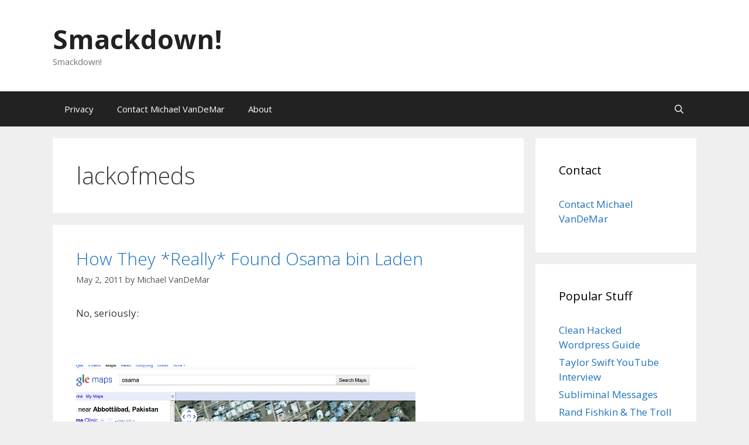

--- FILE ---
content_type: text/html; charset=UTF-8
request_url: https://smackdown.blogsblogsblogs.com/category/lackofmeds/page/2/
body_size: 75900
content:
<!DOCTYPE html>
<html lang="en-US">
<head>
	<meta charset="UTF-8">
	<meta http-equiv="X-UA-Compatible" content="IE=edge" />
	<link rel="profile" href="http://gmpg.org/xfn/11">
	<meta name='robots' content='index, follow, max-image-preview:large, max-snippet:-1, max-video-preview:-1' />
	<style>img:is([sizes="auto" i], [sizes^="auto," i]) { contain-intrinsic-size: 3000px 1500px }</style>
	<meta name="viewport" content="width=device-width, initial-scale=1">
	<!-- This site is optimized with the Yoast SEO plugin v25.0 - https://yoast.com/wordpress/plugins/seo/ -->
	<title>lackofmeds Archives - Page 2 of 10 - Smackdown!</title>
	<link rel="canonical" href="https://smackdown.blogsblogsblogs.com/category/lackofmeds/page/2/" />
	<link rel="prev" href="https://smackdown.blogsblogsblogs.com/category/lackofmeds/" />
	<link rel="next" href="https://smackdown.blogsblogsblogs.com/category/lackofmeds/page/3/" />
	<meta property="og:locale" content="en_US" />
	<meta property="og:type" content="article" />
	<meta property="og:title" content="lackofmeds Archives - Page 2 of 10 - Smackdown!" />
	<meta property="og:url" content="https://smackdown.blogsblogsblogs.com/category/lackofmeds/" />
	<meta property="og:site_name" content="Smackdown!" />
	<meta name="twitter:card" content="summary_large_image" />
	<script type="application/ld+json" class="yoast-schema-graph">{"@context":"https://schema.org","@graph":[{"@type":"CollectionPage","@id":"https://smackdown.blogsblogsblogs.com/category/lackofmeds/","url":"https://smackdown.blogsblogsblogs.com/category/lackofmeds/page/2/","name":"lackofmeds Archives - Page 2 of 10 - Smackdown!","isPartOf":{"@id":"https://smackdown.blogsblogsblogs.com/#website"},"breadcrumb":{"@id":"https://smackdown.blogsblogsblogs.com/category/lackofmeds/page/2/#breadcrumb"},"inLanguage":"en-US"},{"@type":"BreadcrumbList","@id":"https://smackdown.blogsblogsblogs.com/category/lackofmeds/page/2/#breadcrumb","itemListElement":[{"@type":"ListItem","position":1,"name":"Home","item":"https://smackdown.blogsblogsblogs.com/"},{"@type":"ListItem","position":2,"name":"lackofmeds"}]},{"@type":"WebSite","@id":"https://smackdown.blogsblogsblogs.com/#website","url":"https://smackdown.blogsblogsblogs.com/","name":"Smackdown!","description":"Smackdown!","potentialAction":[{"@type":"SearchAction","target":{"@type":"EntryPoint","urlTemplate":"https://smackdown.blogsblogsblogs.com/?s={search_term_string}"},"query-input":{"@type":"PropertyValueSpecification","valueRequired":true,"valueName":"search_term_string"}}],"inLanguage":"en-US"}]}</script>
	<!-- / Yoast SEO plugin. -->


<link href='https://fonts.gstatic.com' crossorigin rel='preconnect' />
<link href='https://fonts.googleapis.com' crossorigin rel='preconnect' />
<link rel="alternate" type="application/rss+xml" title="Smackdown! &raquo; Feed" href="https://smackdown.blogsblogsblogs.com/feed/" />
<link rel="alternate" type="application/rss+xml" title="Smackdown! &raquo; Comments Feed" href="https://smackdown.blogsblogsblogs.com/comments/feed/" />
<link rel="alternate" type="application/rss+xml" title="Smackdown! &raquo; lackofmeds Category Feed" href="https://smackdown.blogsblogsblogs.com/category/lackofmeds/feed/" />
<script>
window._wpemojiSettings = {"baseUrl":"https:\/\/s.w.org\/images\/core\/emoji\/16.0.1\/72x72\/","ext":".png","svgUrl":"https:\/\/s.w.org\/images\/core\/emoji\/16.0.1\/svg\/","svgExt":".svg","source":{"concatemoji":"https:\/\/smackdown.blogsblogsblogs.com\/wp-includes\/js\/wp-emoji-release.min.js?ver=6.8.3"}};
/*! This file is auto-generated */
!function(s,n){var o,i,e;function c(e){try{var t={supportTests:e,timestamp:(new Date).valueOf()};sessionStorage.setItem(o,JSON.stringify(t))}catch(e){}}function p(e,t,n){e.clearRect(0,0,e.canvas.width,e.canvas.height),e.fillText(t,0,0);var t=new Uint32Array(e.getImageData(0,0,e.canvas.width,e.canvas.height).data),a=(e.clearRect(0,0,e.canvas.width,e.canvas.height),e.fillText(n,0,0),new Uint32Array(e.getImageData(0,0,e.canvas.width,e.canvas.height).data));return t.every(function(e,t){return e===a[t]})}function u(e,t){e.clearRect(0,0,e.canvas.width,e.canvas.height),e.fillText(t,0,0);for(var n=e.getImageData(16,16,1,1),a=0;a<n.data.length;a++)if(0!==n.data[a])return!1;return!0}function f(e,t,n,a){switch(t){case"flag":return n(e,"\ud83c\udff3\ufe0f\u200d\u26a7\ufe0f","\ud83c\udff3\ufe0f\u200b\u26a7\ufe0f")?!1:!n(e,"\ud83c\udde8\ud83c\uddf6","\ud83c\udde8\u200b\ud83c\uddf6")&&!n(e,"\ud83c\udff4\udb40\udc67\udb40\udc62\udb40\udc65\udb40\udc6e\udb40\udc67\udb40\udc7f","\ud83c\udff4\u200b\udb40\udc67\u200b\udb40\udc62\u200b\udb40\udc65\u200b\udb40\udc6e\u200b\udb40\udc67\u200b\udb40\udc7f");case"emoji":return!a(e,"\ud83e\udedf")}return!1}function g(e,t,n,a){var r="undefined"!=typeof WorkerGlobalScope&&self instanceof WorkerGlobalScope?new OffscreenCanvas(300,150):s.createElement("canvas"),o=r.getContext("2d",{willReadFrequently:!0}),i=(o.textBaseline="top",o.font="600 32px Arial",{});return e.forEach(function(e){i[e]=t(o,e,n,a)}),i}function t(e){var t=s.createElement("script");t.src=e,t.defer=!0,s.head.appendChild(t)}"undefined"!=typeof Promise&&(o="wpEmojiSettingsSupports",i=["flag","emoji"],n.supports={everything:!0,everythingExceptFlag:!0},e=new Promise(function(e){s.addEventListener("DOMContentLoaded",e,{once:!0})}),new Promise(function(t){var n=function(){try{var e=JSON.parse(sessionStorage.getItem(o));if("object"==typeof e&&"number"==typeof e.timestamp&&(new Date).valueOf()<e.timestamp+604800&&"object"==typeof e.supportTests)return e.supportTests}catch(e){}return null}();if(!n){if("undefined"!=typeof Worker&&"undefined"!=typeof OffscreenCanvas&&"undefined"!=typeof URL&&URL.createObjectURL&&"undefined"!=typeof Blob)try{var e="postMessage("+g.toString()+"("+[JSON.stringify(i),f.toString(),p.toString(),u.toString()].join(",")+"));",a=new Blob([e],{type:"text/javascript"}),r=new Worker(URL.createObjectURL(a),{name:"wpTestEmojiSupports"});return void(r.onmessage=function(e){c(n=e.data),r.terminate(),t(n)})}catch(e){}c(n=g(i,f,p,u))}t(n)}).then(function(e){for(var t in e)n.supports[t]=e[t],n.supports.everything=n.supports.everything&&n.supports[t],"flag"!==t&&(n.supports.everythingExceptFlag=n.supports.everythingExceptFlag&&n.supports[t]);n.supports.everythingExceptFlag=n.supports.everythingExceptFlag&&!n.supports.flag,n.DOMReady=!1,n.readyCallback=function(){n.DOMReady=!0}}).then(function(){return e}).then(function(){var e;n.supports.everything||(n.readyCallback(),(e=n.source||{}).concatemoji?t(e.concatemoji):e.wpemoji&&e.twemoji&&(t(e.twemoji),t(e.wpemoji)))}))}((window,document),window._wpemojiSettings);
</script>
<link rel='stylesheet' id='generate-fonts-css' href='//fonts.googleapis.com/css?family=Open+Sans:300,300italic,regular,italic,600,600italic,700,700italic,800,800italic' media='all' />
<style id='wp-emoji-styles-inline-css'>

	img.wp-smiley, img.emoji {
		display: inline !important;
		border: none !important;
		box-shadow: none !important;
		height: 1em !important;
		width: 1em !important;
		margin: 0 0.07em !important;
		vertical-align: -0.1em !important;
		background: none !important;
		padding: 0 !important;
	}
</style>
<link rel='stylesheet' id='wp-block-library-css' href='https://smackdown.blogsblogsblogs.com/wp-includes/css/dist/block-library/style.min.css?ver=6.8.3' media='all' />
<style id='classic-theme-styles-inline-css'>
/*! This file is auto-generated */
.wp-block-button__link{color:#fff;background-color:#32373c;border-radius:9999px;box-shadow:none;text-decoration:none;padding:calc(.667em + 2px) calc(1.333em + 2px);font-size:1.125em}.wp-block-file__button{background:#32373c;color:#fff;text-decoration:none}
</style>
<style id='global-styles-inline-css'>
:root{--wp--preset--aspect-ratio--square: 1;--wp--preset--aspect-ratio--4-3: 4/3;--wp--preset--aspect-ratio--3-4: 3/4;--wp--preset--aspect-ratio--3-2: 3/2;--wp--preset--aspect-ratio--2-3: 2/3;--wp--preset--aspect-ratio--16-9: 16/9;--wp--preset--aspect-ratio--9-16: 9/16;--wp--preset--color--black: #000000;--wp--preset--color--cyan-bluish-gray: #abb8c3;--wp--preset--color--white: #ffffff;--wp--preset--color--pale-pink: #f78da7;--wp--preset--color--vivid-red: #cf2e2e;--wp--preset--color--luminous-vivid-orange: #ff6900;--wp--preset--color--luminous-vivid-amber: #fcb900;--wp--preset--color--light-green-cyan: #7bdcb5;--wp--preset--color--vivid-green-cyan: #00d084;--wp--preset--color--pale-cyan-blue: #8ed1fc;--wp--preset--color--vivid-cyan-blue: #0693e3;--wp--preset--color--vivid-purple: #9b51e0;--wp--preset--color--contrast: var(--contrast);--wp--preset--color--contrast-2: var(--contrast-2);--wp--preset--color--contrast-3: var(--contrast-3);--wp--preset--color--base: var(--base);--wp--preset--color--base-2: var(--base-2);--wp--preset--color--base-3: var(--base-3);--wp--preset--color--accent: var(--accent);--wp--preset--gradient--vivid-cyan-blue-to-vivid-purple: linear-gradient(135deg,rgba(6,147,227,1) 0%,rgb(155,81,224) 100%);--wp--preset--gradient--light-green-cyan-to-vivid-green-cyan: linear-gradient(135deg,rgb(122,220,180) 0%,rgb(0,208,130) 100%);--wp--preset--gradient--luminous-vivid-amber-to-luminous-vivid-orange: linear-gradient(135deg,rgba(252,185,0,1) 0%,rgba(255,105,0,1) 100%);--wp--preset--gradient--luminous-vivid-orange-to-vivid-red: linear-gradient(135deg,rgba(255,105,0,1) 0%,rgb(207,46,46) 100%);--wp--preset--gradient--very-light-gray-to-cyan-bluish-gray: linear-gradient(135deg,rgb(238,238,238) 0%,rgb(169,184,195) 100%);--wp--preset--gradient--cool-to-warm-spectrum: linear-gradient(135deg,rgb(74,234,220) 0%,rgb(151,120,209) 20%,rgb(207,42,186) 40%,rgb(238,44,130) 60%,rgb(251,105,98) 80%,rgb(254,248,76) 100%);--wp--preset--gradient--blush-light-purple: linear-gradient(135deg,rgb(255,206,236) 0%,rgb(152,150,240) 100%);--wp--preset--gradient--blush-bordeaux: linear-gradient(135deg,rgb(254,205,165) 0%,rgb(254,45,45) 50%,rgb(107,0,62) 100%);--wp--preset--gradient--luminous-dusk: linear-gradient(135deg,rgb(255,203,112) 0%,rgb(199,81,192) 50%,rgb(65,88,208) 100%);--wp--preset--gradient--pale-ocean: linear-gradient(135deg,rgb(255,245,203) 0%,rgb(182,227,212) 50%,rgb(51,167,181) 100%);--wp--preset--gradient--electric-grass: linear-gradient(135deg,rgb(202,248,128) 0%,rgb(113,206,126) 100%);--wp--preset--gradient--midnight: linear-gradient(135deg,rgb(2,3,129) 0%,rgb(40,116,252) 100%);--wp--preset--font-size--small: 13px;--wp--preset--font-size--medium: 20px;--wp--preset--font-size--large: 36px;--wp--preset--font-size--x-large: 42px;--wp--preset--spacing--20: 0.44rem;--wp--preset--spacing--30: 0.67rem;--wp--preset--spacing--40: 1rem;--wp--preset--spacing--50: 1.5rem;--wp--preset--spacing--60: 2.25rem;--wp--preset--spacing--70: 3.38rem;--wp--preset--spacing--80: 5.06rem;--wp--preset--shadow--natural: 6px 6px 9px rgba(0, 0, 0, 0.2);--wp--preset--shadow--deep: 12px 12px 50px rgba(0, 0, 0, 0.4);--wp--preset--shadow--sharp: 6px 6px 0px rgba(0, 0, 0, 0.2);--wp--preset--shadow--outlined: 6px 6px 0px -3px rgba(255, 255, 255, 1), 6px 6px rgba(0, 0, 0, 1);--wp--preset--shadow--crisp: 6px 6px 0px rgba(0, 0, 0, 1);}:where(.is-layout-flex){gap: 0.5em;}:where(.is-layout-grid){gap: 0.5em;}body .is-layout-flex{display: flex;}.is-layout-flex{flex-wrap: wrap;align-items: center;}.is-layout-flex > :is(*, div){margin: 0;}body .is-layout-grid{display: grid;}.is-layout-grid > :is(*, div){margin: 0;}:where(.wp-block-columns.is-layout-flex){gap: 2em;}:where(.wp-block-columns.is-layout-grid){gap: 2em;}:where(.wp-block-post-template.is-layout-flex){gap: 1.25em;}:where(.wp-block-post-template.is-layout-grid){gap: 1.25em;}.has-black-color{color: var(--wp--preset--color--black) !important;}.has-cyan-bluish-gray-color{color: var(--wp--preset--color--cyan-bluish-gray) !important;}.has-white-color{color: var(--wp--preset--color--white) !important;}.has-pale-pink-color{color: var(--wp--preset--color--pale-pink) !important;}.has-vivid-red-color{color: var(--wp--preset--color--vivid-red) !important;}.has-luminous-vivid-orange-color{color: var(--wp--preset--color--luminous-vivid-orange) !important;}.has-luminous-vivid-amber-color{color: var(--wp--preset--color--luminous-vivid-amber) !important;}.has-light-green-cyan-color{color: var(--wp--preset--color--light-green-cyan) !important;}.has-vivid-green-cyan-color{color: var(--wp--preset--color--vivid-green-cyan) !important;}.has-pale-cyan-blue-color{color: var(--wp--preset--color--pale-cyan-blue) !important;}.has-vivid-cyan-blue-color{color: var(--wp--preset--color--vivid-cyan-blue) !important;}.has-vivid-purple-color{color: var(--wp--preset--color--vivid-purple) !important;}.has-black-background-color{background-color: var(--wp--preset--color--black) !important;}.has-cyan-bluish-gray-background-color{background-color: var(--wp--preset--color--cyan-bluish-gray) !important;}.has-white-background-color{background-color: var(--wp--preset--color--white) !important;}.has-pale-pink-background-color{background-color: var(--wp--preset--color--pale-pink) !important;}.has-vivid-red-background-color{background-color: var(--wp--preset--color--vivid-red) !important;}.has-luminous-vivid-orange-background-color{background-color: var(--wp--preset--color--luminous-vivid-orange) !important;}.has-luminous-vivid-amber-background-color{background-color: var(--wp--preset--color--luminous-vivid-amber) !important;}.has-light-green-cyan-background-color{background-color: var(--wp--preset--color--light-green-cyan) !important;}.has-vivid-green-cyan-background-color{background-color: var(--wp--preset--color--vivid-green-cyan) !important;}.has-pale-cyan-blue-background-color{background-color: var(--wp--preset--color--pale-cyan-blue) !important;}.has-vivid-cyan-blue-background-color{background-color: var(--wp--preset--color--vivid-cyan-blue) !important;}.has-vivid-purple-background-color{background-color: var(--wp--preset--color--vivid-purple) !important;}.has-black-border-color{border-color: var(--wp--preset--color--black) !important;}.has-cyan-bluish-gray-border-color{border-color: var(--wp--preset--color--cyan-bluish-gray) !important;}.has-white-border-color{border-color: var(--wp--preset--color--white) !important;}.has-pale-pink-border-color{border-color: var(--wp--preset--color--pale-pink) !important;}.has-vivid-red-border-color{border-color: var(--wp--preset--color--vivid-red) !important;}.has-luminous-vivid-orange-border-color{border-color: var(--wp--preset--color--luminous-vivid-orange) !important;}.has-luminous-vivid-amber-border-color{border-color: var(--wp--preset--color--luminous-vivid-amber) !important;}.has-light-green-cyan-border-color{border-color: var(--wp--preset--color--light-green-cyan) !important;}.has-vivid-green-cyan-border-color{border-color: var(--wp--preset--color--vivid-green-cyan) !important;}.has-pale-cyan-blue-border-color{border-color: var(--wp--preset--color--pale-cyan-blue) !important;}.has-vivid-cyan-blue-border-color{border-color: var(--wp--preset--color--vivid-cyan-blue) !important;}.has-vivid-purple-border-color{border-color: var(--wp--preset--color--vivid-purple) !important;}.has-vivid-cyan-blue-to-vivid-purple-gradient-background{background: var(--wp--preset--gradient--vivid-cyan-blue-to-vivid-purple) !important;}.has-light-green-cyan-to-vivid-green-cyan-gradient-background{background: var(--wp--preset--gradient--light-green-cyan-to-vivid-green-cyan) !important;}.has-luminous-vivid-amber-to-luminous-vivid-orange-gradient-background{background: var(--wp--preset--gradient--luminous-vivid-amber-to-luminous-vivid-orange) !important;}.has-luminous-vivid-orange-to-vivid-red-gradient-background{background: var(--wp--preset--gradient--luminous-vivid-orange-to-vivid-red) !important;}.has-very-light-gray-to-cyan-bluish-gray-gradient-background{background: var(--wp--preset--gradient--very-light-gray-to-cyan-bluish-gray) !important;}.has-cool-to-warm-spectrum-gradient-background{background: var(--wp--preset--gradient--cool-to-warm-spectrum) !important;}.has-blush-light-purple-gradient-background{background: var(--wp--preset--gradient--blush-light-purple) !important;}.has-blush-bordeaux-gradient-background{background: var(--wp--preset--gradient--blush-bordeaux) !important;}.has-luminous-dusk-gradient-background{background: var(--wp--preset--gradient--luminous-dusk) !important;}.has-pale-ocean-gradient-background{background: var(--wp--preset--gradient--pale-ocean) !important;}.has-electric-grass-gradient-background{background: var(--wp--preset--gradient--electric-grass) !important;}.has-midnight-gradient-background{background: var(--wp--preset--gradient--midnight) !important;}.has-small-font-size{font-size: var(--wp--preset--font-size--small) !important;}.has-medium-font-size{font-size: var(--wp--preset--font-size--medium) !important;}.has-large-font-size{font-size: var(--wp--preset--font-size--large) !important;}.has-x-large-font-size{font-size: var(--wp--preset--font-size--x-large) !important;}
:where(.wp-block-post-template.is-layout-flex){gap: 1.25em;}:where(.wp-block-post-template.is-layout-grid){gap: 1.25em;}
:where(.wp-block-columns.is-layout-flex){gap: 2em;}:where(.wp-block-columns.is-layout-grid){gap: 2em;}
:root :where(.wp-block-pullquote){font-size: 1.5em;line-height: 1.6;}
</style>
<link rel='stylesheet' id='contact-form-7-css' href='https://smackdown.blogsblogsblogs.com/wp-content/plugins/contact-form-7/includes/css/styles.css?ver=6.0.6' media='all' />
<link rel='stylesheet' id='wp-syntax-css-css' href='https://smackdown.blogsblogsblogs.com/wp-content/plugins/wp-syntax/css/wp-syntax.css?ver=1.2' media='all' />
<link rel='stylesheet' id='generate-style-grid-css' href='https://smackdown.blogsblogsblogs.com/wp-content/themes/generatepress/assets/css/unsemantic-grid.min.css?ver=3.5.1' media='all' />
<link rel='stylesheet' id='generate-style-css' href='https://smackdown.blogsblogsblogs.com/wp-content/themes/generatepress/assets/css/style.min.css?ver=3.5.1' media='all' />
<style id='generate-style-inline-css'>
body{background-color:#efefef;color:#3a3a3a;}a{color:#1e73be;}a:hover, a:focus, a:active{color:#000000;}body .grid-container{max-width:1100px;}.wp-block-group__inner-container{max-width:1100px;margin-left:auto;margin-right:auto;}.navigation-search{position:absolute;left:-99999px;pointer-events:none;visibility:hidden;z-index:20;width:100%;top:0;transition:opacity 100ms ease-in-out;opacity:0;}.navigation-search.nav-search-active{left:0;right:0;pointer-events:auto;visibility:visible;opacity:1;}.navigation-search input[type="search"]{outline:0;border:0;vertical-align:bottom;line-height:1;opacity:0.9;width:100%;z-index:20;border-radius:0;-webkit-appearance:none;height:60px;}.navigation-search input::-ms-clear{display:none;width:0;height:0;}.navigation-search input::-ms-reveal{display:none;width:0;height:0;}.navigation-search input::-webkit-search-decoration, .navigation-search input::-webkit-search-cancel-button, .navigation-search input::-webkit-search-results-button, .navigation-search input::-webkit-search-results-decoration{display:none;}.main-navigation li.search-item{z-index:21;}li.search-item.active{transition:opacity 100ms ease-in-out;}.nav-left-sidebar .main-navigation li.search-item.active,.nav-right-sidebar .main-navigation li.search-item.active{width:auto;display:inline-block;float:right;}.gen-sidebar-nav .navigation-search{top:auto;bottom:0;}:root{--contrast:#222222;--contrast-2:#575760;--contrast-3:#b2b2be;--base:#f0f0f0;--base-2:#f7f8f9;--base-3:#ffffff;--accent:#1e73be;}:root .has-contrast-color{color:var(--contrast);}:root .has-contrast-background-color{background-color:var(--contrast);}:root .has-contrast-2-color{color:var(--contrast-2);}:root .has-contrast-2-background-color{background-color:var(--contrast-2);}:root .has-contrast-3-color{color:var(--contrast-3);}:root .has-contrast-3-background-color{background-color:var(--contrast-3);}:root .has-base-color{color:var(--base);}:root .has-base-background-color{background-color:var(--base);}:root .has-base-2-color{color:var(--base-2);}:root .has-base-2-background-color{background-color:var(--base-2);}:root .has-base-3-color{color:var(--base-3);}:root .has-base-3-background-color{background-color:var(--base-3);}:root .has-accent-color{color:var(--accent);}:root .has-accent-background-color{background-color:var(--accent);}body, button, input, select, textarea{font-family:"Open Sans", sans-serif;}body{line-height:1.5;}.entry-content > [class*="wp-block-"]:not(:last-child):not(.wp-block-heading){margin-bottom:1.5em;}.main-title{font-size:45px;}.main-navigation .main-nav ul ul li a{font-size:14px;}.sidebar .widget, .footer-widgets .widget{font-size:17px;}h1{font-weight:300;font-size:40px;}h2{font-weight:300;font-size:30px;}h3{font-size:20px;}h4{font-size:inherit;}h5{font-size:inherit;}@media (max-width:768px){.main-title{font-size:30px;}h1{font-size:30px;}h2{font-size:25px;}}.top-bar{background-color:#636363;color:#ffffff;}.top-bar a{color:#ffffff;}.top-bar a:hover{color:#303030;}.site-header{background-color:#ffffff;color:#3a3a3a;}.site-header a{color:#3a3a3a;}.main-title a,.main-title a:hover{color:#222222;}.site-description{color:#757575;}.main-navigation,.main-navigation ul ul{background-color:#222222;}.main-navigation .main-nav ul li a, .main-navigation .menu-toggle, .main-navigation .menu-bar-items{color:#ffffff;}.main-navigation .main-nav ul li:not([class*="current-menu-"]):hover > a, .main-navigation .main-nav ul li:not([class*="current-menu-"]):focus > a, .main-navigation .main-nav ul li.sfHover:not([class*="current-menu-"]) > a, .main-navigation .menu-bar-item:hover > a, .main-navigation .menu-bar-item.sfHover > a{color:#ffffff;background-color:#3f3f3f;}button.menu-toggle:hover,button.menu-toggle:focus,.main-navigation .mobile-bar-items a,.main-navigation .mobile-bar-items a:hover,.main-navigation .mobile-bar-items a:focus{color:#ffffff;}.main-navigation .main-nav ul li[class*="current-menu-"] > a{color:#ffffff;background-color:#3f3f3f;}.navigation-search input[type="search"],.navigation-search input[type="search"]:active, .navigation-search input[type="search"]:focus, .main-navigation .main-nav ul li.search-item.active > a, .main-navigation .menu-bar-items .search-item.active > a{color:#ffffff;background-color:#3f3f3f;}.main-navigation ul ul{background-color:#3f3f3f;}.main-navigation .main-nav ul ul li a{color:#ffffff;}.main-navigation .main-nav ul ul li:not([class*="current-menu-"]):hover > a,.main-navigation .main-nav ul ul li:not([class*="current-menu-"]):focus > a, .main-navigation .main-nav ul ul li.sfHover:not([class*="current-menu-"]) > a{color:#ffffff;background-color:#4f4f4f;}.main-navigation .main-nav ul ul li[class*="current-menu-"] > a{color:#ffffff;background-color:#4f4f4f;}.separate-containers .inside-article, .separate-containers .comments-area, .separate-containers .page-header, .one-container .container, .separate-containers .paging-navigation, .inside-page-header{background-color:#ffffff;}.entry-meta{color:#595959;}.entry-meta a{color:#595959;}.entry-meta a:hover{color:#1e73be;}.sidebar .widget{background-color:#ffffff;}.sidebar .widget .widget-title{color:#000000;}.footer-widgets{background-color:#ffffff;}.footer-widgets .widget-title{color:#000000;}.site-info{color:#ffffff;background-color:#222222;}.site-info a{color:#ffffff;}.site-info a:hover{color:#606060;}.footer-bar .widget_nav_menu .current-menu-item a{color:#606060;}input[type="text"],input[type="email"],input[type="url"],input[type="password"],input[type="search"],input[type="tel"],input[type="number"],textarea,select{color:#666666;background-color:#fafafa;border-color:#cccccc;}input[type="text"]:focus,input[type="email"]:focus,input[type="url"]:focus,input[type="password"]:focus,input[type="search"]:focus,input[type="tel"]:focus,input[type="number"]:focus,textarea:focus,select:focus{color:#666666;background-color:#ffffff;border-color:#bfbfbf;}button,html input[type="button"],input[type="reset"],input[type="submit"],a.button,a.wp-block-button__link:not(.has-background){color:#ffffff;background-color:#666666;}button:hover,html input[type="button"]:hover,input[type="reset"]:hover,input[type="submit"]:hover,a.button:hover,button:focus,html input[type="button"]:focus,input[type="reset"]:focus,input[type="submit"]:focus,a.button:focus,a.wp-block-button__link:not(.has-background):active,a.wp-block-button__link:not(.has-background):focus,a.wp-block-button__link:not(.has-background):hover{color:#ffffff;background-color:#3f3f3f;}a.generate-back-to-top{background-color:rgba( 0,0,0,0.4 );color:#ffffff;}a.generate-back-to-top:hover,a.generate-back-to-top:focus{background-color:rgba( 0,0,0,0.6 );color:#ffffff;}:root{--gp-search-modal-bg-color:var(--base-3);--gp-search-modal-text-color:var(--contrast);--gp-search-modal-overlay-bg-color:rgba(0,0,0,0.2);}@media (max-width:768px){.main-navigation .menu-bar-item:hover > a, .main-navigation .menu-bar-item.sfHover > a{background:none;color:#ffffff;}}.inside-top-bar{padding:10px;}.inside-header{padding:40px;}.site-main .wp-block-group__inner-container{padding:40px;}.entry-content .alignwide, body:not(.no-sidebar) .entry-content .alignfull{margin-left:-40px;width:calc(100% + 80px);max-width:calc(100% + 80px);}.rtl .menu-item-has-children .dropdown-menu-toggle{padding-left:20px;}.rtl .main-navigation .main-nav ul li.menu-item-has-children > a{padding-right:20px;}.site-info{padding:20px;}@media (max-width:768px){.separate-containers .inside-article, .separate-containers .comments-area, .separate-containers .page-header, .separate-containers .paging-navigation, .one-container .site-content, .inside-page-header{padding:30px;}.site-main .wp-block-group__inner-container{padding:30px;}.site-info{padding-right:10px;padding-left:10px;}.entry-content .alignwide, body:not(.no-sidebar) .entry-content .alignfull{margin-left:-30px;width:calc(100% + 60px);max-width:calc(100% + 60px);}}.one-container .sidebar .widget{padding:0px;}@media (max-width:768px){.main-navigation .menu-toggle,.main-navigation .mobile-bar-items,.sidebar-nav-mobile:not(#sticky-placeholder){display:block;}.main-navigation ul,.gen-sidebar-nav{display:none;}[class*="nav-float-"] .site-header .inside-header > *{float:none;clear:both;}}
</style>
<link rel='stylesheet' id='generate-mobile-style-css' href='https://smackdown.blogsblogsblogs.com/wp-content/themes/generatepress/assets/css/mobile.min.css?ver=3.5.1' media='all' />
<link rel='stylesheet' id='generate-font-icons-css' href='https://smackdown.blogsblogsblogs.com/wp-content/themes/generatepress/assets/css/components/font-icons.min.css?ver=3.5.1' media='all' />
<link rel='stylesheet' id='font-awesome-css' href='https://smackdown.blogsblogsblogs.com/wp-content/themes/generatepress/assets/css/components/font-awesome.min.css?ver=4.7' media='all' />
<link rel='stylesheet' id='generate-child-css' href='https://smackdown.blogsblogsblogs.com/wp-content/themes/generatepress-child/style.css?ver=1484681380' media='all' />
<style id='akismet-widget-style-inline-css'>

			.a-stats {
				--akismet-color-mid-green: #357b49;
				--akismet-color-white: #fff;
				--akismet-color-light-grey: #f6f7f7;

				max-width: 350px;
				width: auto;
			}

			.a-stats * {
				all: unset;
				box-sizing: border-box;
			}

			.a-stats strong {
				font-weight: 600;
			}

			.a-stats a.a-stats__link,
			.a-stats a.a-stats__link:visited,
			.a-stats a.a-stats__link:active {
				background: var(--akismet-color-mid-green);
				border: none;
				box-shadow: none;
				border-radius: 8px;
				color: var(--akismet-color-white);
				cursor: pointer;
				display: block;
				font-family: -apple-system, BlinkMacSystemFont, 'Segoe UI', 'Roboto', 'Oxygen-Sans', 'Ubuntu', 'Cantarell', 'Helvetica Neue', sans-serif;
				font-weight: 500;
				padding: 12px;
				text-align: center;
				text-decoration: none;
				transition: all 0.2s ease;
			}

			/* Extra specificity to deal with TwentyTwentyOne focus style */
			.widget .a-stats a.a-stats__link:focus {
				background: var(--akismet-color-mid-green);
				color: var(--akismet-color-white);
				text-decoration: none;
			}

			.a-stats a.a-stats__link:hover {
				filter: brightness(110%);
				box-shadow: 0 4px 12px rgba(0, 0, 0, 0.06), 0 0 2px rgba(0, 0, 0, 0.16);
			}

			.a-stats .count {
				color: var(--akismet-color-white);
				display: block;
				font-size: 1.5em;
				line-height: 1.4;
				padding: 0 13px;
				white-space: nowrap;
			}
		
</style>
<script src="https://smackdown.blogsblogsblogs.com/wp-includes/js/jquery/jquery.min.js?ver=3.7.1" id="jquery-core-js"></script>
<script src="https://smackdown.blogsblogsblogs.com/wp-includes/js/jquery/jquery-migrate.min.js?ver=3.4.1" id="jquery-migrate-js"></script>
<link rel="https://api.w.org/" href="https://smackdown.blogsblogsblogs.com/wp-json/" /><link rel="alternate" title="JSON" type="application/json" href="https://smackdown.blogsblogsblogs.com/wp-json/wp/v2/categories/4" /><link rel="EditURI" type="application/rsd+xml" title="RSD" href="https://smackdown.blogsblogsblogs.com/xmlrpc.php?rsd" />
<meta name="generator" content="WordPress 6.8.3" />
<!-- Global site tag (gtag.js) - Google Analytics -->
<script async src="https://www.googletagmanager.com/gtag/js?id=UA-3248853-26"></script>
<script>
  window.dataLayer = window.dataLayer || [];
  function gtag(){dataLayer.push(arguments);}
  gtag('js', new Date());

  gtag('config', 'UA-3248853-26');
</script>
</head>

<body itemtype='https://schema.org/Blog' itemscope='itemscope' class="archive paged category category-lackofmeds category-4 wp-embed-responsive paged-2 category-paged-2 wp-theme-generatepress wp-child-theme-generatepress-child right-sidebar nav-below-header separate-containers fluid-header active-footer-widgets-0 nav-search-enabled nav-aligned-left header-aligned-left dropdown-hover">
	<a class="screen-reader-text skip-link" href="#content" title="Skip to content">Skip to content</a>		<header class="site-header" id="masthead" aria-label="Site"  itemtype="https://schema.org/WPHeader" itemscope>
			<div class="inside-header grid-container grid-parent">
				<div class="site-branding">
						<p class="main-title" itemprop="headline">
					<a href="https://smackdown.blogsblogsblogs.com/" rel="home">Smackdown!</a>
				</p>
						<p class="site-description" itemprop="description">Smackdown!</p>
					</div>			</div>
		</header>
				<nav class="main-navigation sub-menu-right" id="site-navigation" aria-label="Primary"  itemtype="https://schema.org/SiteNavigationElement" itemscope>
			<div class="inside-navigation grid-container grid-parent">
				<form method="get" class="search-form navigation-search" action="https://smackdown.blogsblogsblogs.com/">
					<input type="search" class="search-field" value="" name="s" title="Search" />
				</form>		<div class="mobile-bar-items">
						<span class="search-item">
				<a aria-label="Open Search Bar" href="#">
									</a>
			</span>
		</div>
						<button class="menu-toggle" aria-controls="primary-menu" aria-expanded="false">
					<span class="mobile-menu">Menu</span>				</button>
				<div id="primary-menu" class="main-nav"><ul id="menu-test-menu" class=" menu sf-menu"><li id="menu-item-1273" class="menu-item menu-item-type-post_type menu-item-object-page menu-item-1273"><a href="https://smackdown.blogsblogsblogs.com/privacy/">Privacy</a></li>
<li id="menu-item-1274" class="menu-item menu-item-type-post_type menu-item-object-page menu-item-1274"><a href="https://smackdown.blogsblogsblogs.com/contact-michael-vandemar/">Contact Michael VanDeMar</a></li>
<li id="menu-item-1275" class="menu-item menu-item-type-post_type menu-item-object-page menu-item-1275"><a href="https://smackdown.blogsblogsblogs.com/about/">About</a></li>
<li class="search-item menu-item-align-right"><a aria-label="Open Search Bar" href="#"></a></li></ul></div>			</div>
		</nav>
		
	<div id="page" class="hfeed site grid-container container grid-parent">
		<div id="content" class="site-content">
			
	<div class="content-area grid-parent mobile-grid-100 grid-75 tablet-grid-75" id="primary">
		<main class="site-main" id="main">
					<header class="page-header" aria-label="Page">
			
			<h1 class="page-title">
				lackofmeds			</h1>

					</header>
		<article id="post-967" class="post-967 post type-post status-publish format-standard hentry category-bad-research category-google category-lackofmeds category-nerdiness" itemtype="https://schema.org/CreativeWork" itemscope>
	<div class="inside-article">
					<header class="entry-header">
				<h2 class="entry-title" itemprop="headline"><a href="https://smackdown.blogsblogsblogs.com/2011/05/02/how-they-really-found-osama-bin-laden/" rel="bookmark">How They *Really* Found Osama bin Laden</a></h2>		<div class="entry-meta">
			<span class="posted-on"><time class="entry-date published" datetime="2011-05-02T10:40:10-04:00" itemprop="datePublished">May 2, 2011</time></span> <span class="byline">by <span class="author vcard" itemprop="author" itemtype="https://schema.org/Person" itemscope><a class="url fn n" href="https://smackdown.blogsblogsblogs.com/author/mvandemar/" title="View all posts by Michael VanDeMar" rel="author" itemprop="url"><span class="author-name" itemprop="name">Michael VanDeMar</span></a></span></span> 		</div>
					</header>
			
			<div class="entry-content" itemprop="text">
				<p>No, seriously:</p>
<p>&nbsp;</p>
<p><a href="/images/google-maps-osama.png" target="_blank"><img decoding="async" src="/images/google-maps-osama-sm.png" onmouseup="hl2l(event);" alt="Hey guys, cmere... look what I found on Google!" border="0"></a><br />
(<em>click to view full sized</em>)</p>
<p>&nbsp;</p>
<p>You can click here to view <a href="http://maps.google.com/maps?f=q&#038;source=s_q&#038;hl=en&#038;geocode=&#038;q=osama&#038;aq=&#038;sll=34.146618,73.249111&#038;sspn=0.081973,0.118275&#038;g=Abbottabad,+pakistan&#038;ie=UTF8&#038;t=h&#038;ll=34.187661,73.242615&#038;spn=0.007996,0.00795&#038;z=17&#038;iwloc=C" target="_blank">the actual search</a>.</p>
			</div>

					<footer class="entry-meta" aria-label="Entry meta">
			<span class="cat-links"><span class="screen-reader-text">Categories </span><a href="https://smackdown.blogsblogsblogs.com/category/bad-research/" rel="category tag">bad research</a>, <a href="https://smackdown.blogsblogsblogs.com/category/google/" rel="category tag">Google</a>, <a href="https://smackdown.blogsblogsblogs.com/category/lackofmeds/" rel="category tag">lackofmeds</a>, <a href="https://smackdown.blogsblogsblogs.com/category/nerdiness/" rel="category tag">nerdiness</a></span> <span class="comments-link"><a href="https://smackdown.blogsblogsblogs.com/2011/05/02/how-they-really-found-osama-bin-laden/#comments">2 Comments</a></span> 		</footer>
			</div>
</article>
<article id="post-955" class="post-955 post type-post status-publish format-standard hentry category-freedom-of-speech category-japan category-lackofmeds category-priorities" itemtype="https://schema.org/CreativeWork" itemscope>
	<div class="inside-article">
					<header class="entry-header">
				<h2 class="entry-title" itemprop="headline"><a href="https://smackdown.blogsblogsblogs.com/2011/03/20/dod-family-pets-being-evacuated-from-japan-civilian-teachers-told-they-must-stay/" rel="bookmark">DoD Family Pets Being Evacuated From Japan, Civilian Teachers Told They Must Stay</a></h2>		<div class="entry-meta">
			<span class="posted-on"><time class="entry-date published" datetime="2011-03-20T12:01:19-04:00" itemprop="datePublished">March 20, 2011</time></span> <span class="byline">by <span class="author vcard" itemprop="author" itemtype="https://schema.org/Person" itemscope><a class="url fn n" href="https://smackdown.blogsblogsblogs.com/author/mvandemar/" title="View all posts by Michael VanDeMar" rel="author" itemprop="url"><span class="author-name" itemprop="name">Michael VanDeMar</span></a></span></span> 		</div>
					</header>
			
			<div class="entry-content" itemprop="text">
				<p>I have a friend who is a teacher. A few years back he got the opportunity of a lifetime, one of his dreams come true: he got invited by the DoDDS (the <a href="http://en.wikipedia.org/wiki/DoDDS" target="_blank">Department of Defense Dependents Schools</a>) to come work for them, teaching dependents of military personnel on military bases around the world. He was ecstatic when he got chosen for the job. He spent, I believe, the first two years in Germany, and then last year they moved him to Japan. </p>
<p>When the tsunami hit I was a little freaked out until I heard from him that he was ok. Then the issues started to happen with the nuclear reactors and I and a few other people started to worry again. On Thursday, March 17th I saw this on Facebook: </p>
<p class="read-more-container"><a title="DoD Family Pets Being Evacuated From Japan, Civilian Teachers Told They Must Stay" class="read-more content-read-more" href="https://smackdown.blogsblogsblogs.com/2011/03/20/dod-family-pets-being-evacuated-from-japan-civilian-teachers-told-they-must-stay/#more-955" aria-label="Read more about DoD Family Pets Being Evacuated From Japan, Civilian Teachers Told They Must Stay">Read more</a></p>
			</div>

					<footer class="entry-meta" aria-label="Entry meta">
			<span class="cat-links"><span class="screen-reader-text">Categories </span><a href="https://smackdown.blogsblogsblogs.com/category/freedom-of-speech/" rel="category tag">freedom-of-speech</a>, <a href="https://smackdown.blogsblogsblogs.com/category/japan/" rel="category tag">Japan</a>, <a href="https://smackdown.blogsblogsblogs.com/category/lackofmeds/" rel="category tag">lackofmeds</a>, <a href="https://smackdown.blogsblogsblogs.com/category/priorities/" rel="category tag">priorities</a></span> <span class="comments-link"><a href="https://smackdown.blogsblogsblogs.com/2011/03/20/dod-family-pets-being-evacuated-from-japan-civilian-teachers-told-they-must-stay/#comments">3 Comments</a></span> 		</footer>
			</div>
</article>
<article id="post-948" class="post-948 post type-post status-publish format-standard hentry category-blogthropology category-lackofmeds category-web-design category-wordpress" itemtype="https://schema.org/CreativeWork" itemscope>
	<div class="inside-article">
					<header class="entry-header">
				<h2 class="entry-title" itemprop="headline"><a href="https://smackdown.blogsblogsblogs.com/2011/02/21/email-to-the-fsf-about-wordpresss-gpl-license-violations/" rel="bookmark">Email To The FSF About WordPress&#8217;s GPL License Violations</a></h2>		<div class="entry-meta">
			<span class="posted-on"><time class="updated" datetime="2013-01-22T23:41:14-05:00" itemprop="dateModified">January 22, 2013</time><time class="entry-date published" datetime="2011-02-21T15:29:19-05:00" itemprop="datePublished">February 21, 2011</time></span> <span class="byline">by <span class="author vcard" itemprop="author" itemtype="https://schema.org/Person" itemscope><a class="url fn n" href="https://smackdown.blogsblogsblogs.com/author/mvandemar/" title="View all posts by Michael VanDeMar" rel="author" itemprop="url"><span class="author-name" itemprop="name">Michael VanDeMar</span></a></span></span> 		</div>
					</header>
			
			<div class="entry-content" itemprop="text">
				<p>So, after it became obvious that the WordPress developers responding to having the <a href="https://smackdown.blogsblogsblogs.com/2011/02/18/as-it-turns-out-wordpress-itself-is-not-100-gpl-compliant-after-all-and-they-violate-the-mit-license-as-well/">GPL violations</a> pointed out to them were unwilling to admit that they needed to abide to the license, I decided that it was best to <a href="http://www.gnu.org/licenses/gpl-violation.html" target="_blank">email the FSF themselves</a> and ask about the violation issues. The email I sent is below: </p>
<p class="read-more-container"><a title="Email To The FSF About WordPress&#8217;s GPL License Violations" class="read-more content-read-more" href="https://smackdown.blogsblogsblogs.com/2011/02/21/email-to-the-fsf-about-wordpresss-gpl-license-violations/#more-948" aria-label="Read more about Email To The FSF About WordPress&#8217;s GPL License Violations">Read more</a></p>
			</div>

					<footer class="entry-meta" aria-label="Entry meta">
			<span class="cat-links"><span class="screen-reader-text">Categories </span><a href="https://smackdown.blogsblogsblogs.com/category/blogthropology/" rel="category tag">blogthropology</a>, <a href="https://smackdown.blogsblogsblogs.com/category/lackofmeds/" rel="category tag">lackofmeds</a>, <a href="https://smackdown.blogsblogsblogs.com/category/web-design/" rel="category tag">web design</a>, <a href="https://smackdown.blogsblogsblogs.com/category/wordpress/" rel="category tag">Wordpress</a></span> <span class="comments-link"><a href="https://smackdown.blogsblogsblogs.com/2011/02/21/email-to-the-fsf-about-wordpresss-gpl-license-violations/#comments">8 Comments</a></span> 		</footer>
			</div>
</article>
<article id="post-929" class="post-929 post type-post status-publish format-standard hentry category-blogthropology category-coding category-lackofmeds category-wordpress" itemtype="https://schema.org/CreativeWork" itemscope>
	<div class="inside-article">
					<header class="entry-header">
				<h2 class="entry-title" itemprop="headline"><a href="https://smackdown.blogsblogsblogs.com/2011/02/18/as-it-turns-out-wordpress-itself-is-not-100-gpl-compliant-after-all-and-they-violate-the-mit-license-as-well/" rel="bookmark">As It Turns Out, WordPress Itself Is Not 100% GPL Compliant After All (And They Violate The MIT License As Well)</a></h2>		<div class="entry-meta">
			<span class="posted-on"><time class="updated" datetime="2011-02-19T17:08:25-05:00" itemprop="dateModified">February 19, 2011</time><time class="entry-date published" datetime="2011-02-18T09:52:29-05:00" itemprop="datePublished">February 18, 2011</time></span> <span class="byline">by <span class="author vcard" itemprop="author" itemtype="https://schema.org/Person" itemscope><a class="url fn n" href="https://smackdown.blogsblogsblogs.com/author/mvandemar/" title="View all posts by Michael VanDeMar" rel="author" itemprop="url"><span class="author-name" itemprop="name">Michael VanDeMar</span></a></span></span> 		</div>
					</header>
			
			<div class="entry-content" itemprop="text">
				<p>Yesterday I stumbled upon a rather interesting tidbit of information. I opened Twitter in the middle of a conversation between between <a href="http://www.chipbennett.net/" target="_blank">Chip Bennett</a> and <a href="http://wpblogger.com/" target="_blank">Ben Cook</a>, and I saw this tweet:</p>
<p>&nbsp;</p>
<p><a href="http://twitter.com/Skitzzo/status/38367735100620800" target="_blank"><img decoding="async" src="/images/ben-cook-tweet-20110218.png" onmouseup="hl2l(event);" alt="@chip_bennett @mattonomics that thread is everything wrong with the WordPress project wrapped up nicely in one ignorant package. - @Skitzzo" border="0"/></a></p>
<p>&nbsp;</p>
<p>Curiosity piqued, I dug back through the tweets until I found a link to the thread Ben was referring to. It turns out that it is </p>
<p class="read-more-container"><a title="As It Turns Out, WordPress Itself Is Not 100% GPL Compliant After All (And They Violate The MIT License As Well)" class="read-more content-read-more" href="https://smackdown.blogsblogsblogs.com/2011/02/18/as-it-turns-out-wordpress-itself-is-not-100-gpl-compliant-after-all-and-they-violate-the-mit-license-as-well/#more-929" aria-label="Read more about As It Turns Out, WordPress Itself Is Not 100% GPL Compliant After All (And They Violate The MIT License As Well)">Read more</a></p>
			</div>

					<footer class="entry-meta" aria-label="Entry meta">
			<span class="cat-links"><span class="screen-reader-text">Categories </span><a href="https://smackdown.blogsblogsblogs.com/category/blogthropology/" rel="category tag">blogthropology</a>, <a href="https://smackdown.blogsblogsblogs.com/category/coding/" rel="category tag">coding</a>, <a href="https://smackdown.blogsblogsblogs.com/category/lackofmeds/" rel="category tag">lackofmeds</a>, <a href="https://smackdown.blogsblogsblogs.com/category/wordpress/" rel="category tag">Wordpress</a></span> <span class="comments-link"><a href="https://smackdown.blogsblogsblogs.com/2011/02/18/as-it-turns-out-wordpress-itself-is-not-100-gpl-compliant-after-all-and-they-violate-the-mit-license-as-well/#comments">38 Comments</a></span> 		</footer>
			</div>
</article>
<article id="post-894" class="post-894 post type-post status-publish format-standard hentry category-blogthropology category-cuttisms category-google category-lackofmeds category-marketing category-scams category-search-engines" itemtype="https://schema.org/CreativeWork" itemscope>
	<div class="inside-article">
					<header class="entry-header">
				<h2 class="entry-title" itemprop="headline"><a href="https://smackdown.blogsblogsblogs.com/2011/01/30/matt-cutts-criticizes-deceptive-ads-doesnt-realize-google-is-the-one-serving-them/" rel="bookmark">Matt Cutts Criticizes Deceptive Ads, Doesn&#8217;t Realize Google Is The One Serving Them</a></h2>		<div class="entry-meta">
			<span class="posted-on"><time class="entry-date published" datetime="2011-01-30T16:00:56-05:00" itemprop="datePublished">January 30, 2011</time></span> <span class="byline">by <span class="author vcard" itemprop="author" itemtype="https://schema.org/Person" itemscope><a class="url fn n" href="https://smackdown.blogsblogsblogs.com/author/mvandemar/" title="View all posts by Michael VanDeMar" rel="author" itemprop="url"><span class="author-name" itemprop="name">Michael VanDeMar</span></a></span></span> 		</div>
					</header>
			
			<div class="entry-content" itemprop="text">
				<p>Yesterday over on <a href="http://daggle.com" target="_blank">Daggle.com</a> Danny Sullivan published a post titled, <a href="http://daggle.com/misleading-acai-berry-ads-fake-editorial-sites-2435" target="_blank">Of Misleading Acai Berry Ads &#038; Fake Editorial Sites</a>. In the article Danny discuses a rising trend of deceptive marketing practices involving fake news sites, the way they rip people off with products they are selling, and the fact that authority sites such as the <a href="http://www.latimes.com/" target="_blank">LA Times</a> are the ones carrying these ads, lending them some credibility in the public eye. Danny states in the post that the ads showing are being served by Zedo, and that he wishes the ad network should raise it&#8217;s standards and not allow such blatantly misleading advertising:</p>
<blockquote><p>Personally, I’d like to see Zedo up its standards for the type of ads it will accept. This type of junk shouldn’t be allowed. <em>&#8211; Danny Sullivan</em></p></blockquote>
<p>He&#8217;s right, too, the ad networks <em>should</em> be policing this type of deception, by all means. Matt Cutts, Google&#8217;s head of the web spam team, agrees. He <a href="http://twitter.com/mattcutts/status/31751730140024832">tweeted about the story</a>, and also</p>
<p class="read-more-container"><a title="Matt Cutts Criticizes Deceptive Ads, Doesn&#8217;t Realize Google Is The One Serving Them" class="read-more content-read-more" href="https://smackdown.blogsblogsblogs.com/2011/01/30/matt-cutts-criticizes-deceptive-ads-doesnt-realize-google-is-the-one-serving-them/#more-894" aria-label="Read more about Matt Cutts Criticizes Deceptive Ads, Doesn&#8217;t Realize Google Is The One Serving Them">Read more</a></p>
			</div>

					<footer class="entry-meta" aria-label="Entry meta">
			<span class="cat-links"><span class="screen-reader-text">Categories </span><a href="https://smackdown.blogsblogsblogs.com/category/blogthropology/" rel="category tag">blogthropology</a>, <a href="https://smackdown.blogsblogsblogs.com/category/cuttisms/" rel="category tag">Cuttisms</a>, <a href="https://smackdown.blogsblogsblogs.com/category/google/" rel="category tag">Google</a>, <a href="https://smackdown.blogsblogsblogs.com/category/lackofmeds/" rel="category tag">lackofmeds</a>, <a href="https://smackdown.blogsblogsblogs.com/category/marketing/" rel="category tag">marketing</a>, <a href="https://smackdown.blogsblogsblogs.com/category/scams/" rel="category tag">scams</a>, <a href="https://smackdown.blogsblogsblogs.com/category/search-engines/" rel="category tag">search engines</a></span> <span class="comments-link"><a href="https://smackdown.blogsblogsblogs.com/2011/01/30/matt-cutts-criticizes-deceptive-ads-doesnt-realize-google-is-the-one-serving-them/#comments">22 Comments</a></span> 		</footer>
			</div>
</article>
<article id="post-883" class="post-883 post type-post status-publish format-standard hentry category-blogthropology category-google category-lackofmeds category-on-the-ball-ness" itemtype="https://schema.org/CreativeWork" itemscope>
	<div class="inside-article">
					<header class="entry-header">
				<h2 class="entry-title" itemprop="headline"><a href="https://smackdown.blogsblogsblogs.com/2011/01/27/google-censors-torrent-sites-except-for-the-pirate-bay/" rel="bookmark">Google Censors Torrent Sites &#8211; Except For The Pirate Bay</a></h2>		<div class="entry-meta">
			<span class="posted-on"><time class="entry-date published" datetime="2011-01-27T12:49:18-05:00" itemprop="datePublished">January 27, 2011</time></span> <span class="byline">by <span class="author vcard" itemprop="author" itemtype="https://schema.org/Person" itemscope><a class="url fn n" href="https://smackdown.blogsblogsblogs.com/author/mvandemar/" title="View all posts by Michael VanDeMar" rel="author" itemprop="url"><span class="author-name" itemprop="name">Michael VanDeMar</span></a></span></span> 		</div>
					</header>
			
			<div class="entry-content" itemprop="text">
				<p>Yesterday Search Engine Land reported about <a href="http://searchengineland.com/google-removes-piracy-related-terms-from-instant-search-62597" target="_blank">Google removing piracy-related terms from it&#8217;s Instant Search</a>, which includes the word torrents, names of torrent sites, names of torrent clients, and other file sharing sites such as RapidShare and Megaupload. This does raise some concerns, seeing as how, as SELand&#8217;s <a href="http://twitter.com/mattmcgee" target="_blank">Matt McGee</a> mentions, torrents and file sharing sites in and of themselves are not inherently illegal. Of course, neither is porn, but Google seems to have seen fit to <a href="http://mashable.com/2010/09/08/google-instant-search-naughty-words/" target="_blank">remove that genre from it&#8217;s Instant Search</a> as well.</p>
<p>Does this mean that Google really hates torrent sites? Well, not all of them, apparently. <a href="http://thepiratebay.org/" target="_blank">The Pirate Bay</a>, world&#8217;s largest bittorrent tracker, </p>
<p class="read-more-container"><a title="Google Censors Torrent Sites &#8211; Except For The Pirate Bay" class="read-more content-read-more" href="https://smackdown.blogsblogsblogs.com/2011/01/27/google-censors-torrent-sites-except-for-the-pirate-bay/#more-883" aria-label="Read more about Google Censors Torrent Sites &#8211; Except For The Pirate Bay">Read more</a></p>
			</div>

					<footer class="entry-meta" aria-label="Entry meta">
			<span class="cat-links"><span class="screen-reader-text">Categories </span><a href="https://smackdown.blogsblogsblogs.com/category/blogthropology/" rel="category tag">blogthropology</a>, <a href="https://smackdown.blogsblogsblogs.com/category/google/" rel="category tag">Google</a>, <a href="https://smackdown.blogsblogsblogs.com/category/lackofmeds/" rel="category tag">lackofmeds</a>, <a href="https://smackdown.blogsblogsblogs.com/category/on-the-ball-ness/" rel="category tag">On The Ball-ness</a></span> <span class="comments-link"><a href="https://smackdown.blogsblogsblogs.com/2011/01/27/google-censors-torrent-sites-except-for-the-pirate-bay/#comments">1 Comment</a></span> 		</footer>
			</div>
</article>
<article id="post-820" class="post-820 post type-post status-publish format-standard hentry category-coding category-google category-lackofmeds category-nerdiness category-search-engines" itemtype="https://schema.org/CreativeWork" itemscope>
	<div class="inside-article">
					<header class="entry-header">
				<h2 class="entry-title" itemprop="headline"><a href="https://smackdown.blogsblogsblogs.com/2010/08/23/breaking-news-google-borks-the-earth/" rel="bookmark">Breaking News: Google Borks the Earth</a></h2>		<div class="entry-meta">
			<span class="posted-on"><time class="entry-date published" datetime="2010-08-23T16:22:53-04:00" itemprop="datePublished">August 23, 2010</time></span> <span class="byline">by <span class="author vcard" itemprop="author" itemtype="https://schema.org/Person" itemscope><a class="url fn n" href="https://smackdown.blogsblogsblogs.com/author/mvandemar/" title="View all posts by Michael VanDeMar" rel="author" itemprop="url"><span class="author-name" itemprop="name">Michael VanDeMar</span></a></span></span> 		</div>
					</header>
			
			<div class="entry-content" itemprop="text">
				<p>Want to explore the entire planet from your computer? Normally all anyone wanting to do so would have to do would be to trot on over to <a href="" target="_blank">Google Earth</a>, download and install their application, and off globe trotting they could go. Today, unfortunately, those who do not already have the program installed are apparently out of luck. It looks like today one of the brighter Google engineers working for one of the world&#8217;s leading tech companies has somehow broken not just one of the download links for the application, but all of them. </p>
<p class="read-more-container"><a title="Breaking News: Google Borks the Earth" class="read-more content-read-more" href="https://smackdown.blogsblogsblogs.com/2010/08/23/breaking-news-google-borks-the-earth/#more-820" aria-label="Read more about Breaking News: Google Borks the Earth">Read more</a></p>
			</div>

					<footer class="entry-meta" aria-label="Entry meta">
			<span class="cat-links"><span class="screen-reader-text">Categories </span><a href="https://smackdown.blogsblogsblogs.com/category/coding/" rel="category tag">coding</a>, <a href="https://smackdown.blogsblogsblogs.com/category/google/" rel="category tag">Google</a>, <a href="https://smackdown.blogsblogsblogs.com/category/lackofmeds/" rel="category tag">lackofmeds</a>, <a href="https://smackdown.blogsblogsblogs.com/category/nerdiness/" rel="category tag">nerdiness</a>, <a href="https://smackdown.blogsblogsblogs.com/category/search-engines/" rel="category tag">search engines</a></span> <span class="comments-link"><a href="https://smackdown.blogsblogsblogs.com/2010/08/23/breaking-news-google-borks-the-earth/#comments">3 Comments</a></span> 		</footer>
			</div>
</article>
<article id="post-799" class="post-799 post type-post status-publish format-standard hentry category-blogthropology category-cuttisms category-google category-lackofmeds category-scams category-search-engines category-seo" itemtype="https://schema.org/CreativeWork" itemscope>
	<div class="inside-article">
					<header class="entry-header">
				<h2 class="entry-title" itemprop="headline"><a href="https://smackdown.blogsblogsblogs.com/2010/06/21/zomg-jason-calacanis-lied-again-shocker/" rel="bookmark">zOMG! Jason Calacanis Lied Again?? Shocker!</a></h2>		<div class="entry-meta">
			<span class="posted-on"><time class="entry-date published" datetime="2010-06-21T07:45:58-04:00" itemprop="datePublished">June 21, 2010</time></span> <span class="byline">by <span class="author vcard" itemprop="author" itemtype="https://schema.org/Person" itemscope><a class="url fn n" href="https://smackdown.blogsblogsblogs.com/author/mvandemar/" title="View all posts by Michael VanDeMar" rel="author" itemprop="url"><span class="author-name" itemprop="name">Michael VanDeMar</span></a></span></span> 		</div>
					</header>
			
			<div class="entry-content" itemprop="text">
				<p>Last Thursday, in response to Matt Cutts stating that he needed more than &#8220;arbitrary inurl searches&#8221; to sway him (which was in turn in response to a <a href="http://news.ycombinator.com/item?id=1433676" target="_blank">Hacker News submission</a> about Mahalo and the plethora of keyword rich domains they were apparently building out) I wrote a post explaining in some detail how the latest <a href="https://smackdown.blogsblogsblogs.com/2010/06/17/need-help-understanding-the-latest-mahalo-spam/" target="_blank">Mahalo spam is in fact spam</a>. I demonstrated in the post how Jason had developed a linkfarm which was being used as a link source back to Mahalo.com. It wasn&#8217;t just that the individual sites were all linking back to the mother site, which would in fact be normal, but also that the pages were linking back to specific pages within the main site, pages that in many cases had few, if any, links going to them aside from the ones from this linkfarm.</p>
<p>Each time it happens Matt&#8217;s defense of Mahalo spamming Google just gets more perplexing. In this latest round he started by saying that his job was not to have knee jerk reactions, as if Mahalo hadn&#8217;t already established a <a href="http://www.seobook.com/official-mahalo-com-spam-according-googles-internal-spam-documents" target="_blank">pattern of spamming</a> over a long period of time, and that Matt is pretending he hadn&#8217;t already had a talk with Jason and told him that if he didn&#8217;t raise the bar with his site that <a href="http://outspokenmedia.com/internet-marketing-conferences/ask-the-search-engines/" target="_blank">Google would take action</a> on Mahalo. From there it got even weirder &#8211; Matt looked at the linkfarm and basically told me that a) he didn&#8217;t care as long as it wasn&#8217;t passing link juice, and b) he&#8217;s the only one who could tell if that was the case.</p>
<p>I could have sworn that it was if you were caught <em>trying</em> to spam you were penalized, and you couldn&#8217;t get the penalty removed unless you <em>promised not to do it again</em>. Now, where did I get such a crazy and wild idea? Oh yeah, I remember now&#8230; </p>
<p class="read-more-container"><a title="zOMG! Jason Calacanis Lied Again?? Shocker!" class="read-more content-read-more" href="https://smackdown.blogsblogsblogs.com/2010/06/21/zomg-jason-calacanis-lied-again-shocker/#more-799" aria-label="Read more about zOMG! Jason Calacanis Lied Again?? Shocker!">Read more</a></p>
			</div>

					<footer class="entry-meta" aria-label="Entry meta">
			<span class="cat-links"><span class="screen-reader-text">Categories </span><a href="https://smackdown.blogsblogsblogs.com/category/blogthropology/" rel="category tag">blogthropology</a>, <a href="https://smackdown.blogsblogsblogs.com/category/cuttisms/" rel="category tag">Cuttisms</a>, <a href="https://smackdown.blogsblogsblogs.com/category/google/" rel="category tag">Google</a>, <a href="https://smackdown.blogsblogsblogs.com/category/lackofmeds/" rel="category tag">lackofmeds</a>, <a href="https://smackdown.blogsblogsblogs.com/category/scams/" rel="category tag">scams</a>, <a href="https://smackdown.blogsblogsblogs.com/category/search-engines/" rel="category tag">search engines</a>, <a href="https://smackdown.blogsblogsblogs.com/category/seo/" rel="category tag">SEO</a></span> <span class="comments-link"><a href="https://smackdown.blogsblogsblogs.com/2010/06/21/zomg-jason-calacanis-lied-again-shocker/#comments">22 Comments</a></span> 		</footer>
			</div>
</article>
<article id="post-764" class="post-764 post type-post status-publish format-standard hentry category-blogthropology category-cuttisms category-google category-lackofmeds category-scams category-seo" itemtype="https://schema.org/CreativeWork" itemscope>
	<div class="inside-article">
					<header class="entry-header">
				<h2 class="entry-title" itemprop="headline"><a href="https://smackdown.blogsblogsblogs.com/2010/06/17/need-help-understanding-the-latest-mahalo-spam/" rel="bookmark">Need Help Understanding The Latest Mahalo Spam?</a></h2>		<div class="entry-meta">
			<span class="posted-on"><time class="entry-date published" datetime="2010-06-17T07:30:38-04:00" itemprop="datePublished">June 17, 2010</time></span> <span class="byline">by <span class="author vcard" itemprop="author" itemtype="https://schema.org/Person" itemscope><a class="url fn n" href="https://smackdown.blogsblogsblogs.com/author/mvandemar/" title="View all posts by Michael VanDeMar" rel="author" itemprop="url"><span class="author-name" itemprop="name">Michael VanDeMar</span></a></span></span> 		</div>
					</header>
			
			<div class="entry-content" itemprop="text">
				<p>On Tuesday of this week someone posted the following question to the Hacker News website: <a href="http://news.ycombinator.com/item?id=1433676" target="_blank">How long has Mahalo been using keyword domains like this?</a> The link in the story points to a search in Google, [<a href="http://www.google.com/search?q=inurl:tip_guidelines+mahalo&#038;hl=en&#038;filter=0" target="_blank">inurl:tip_guidelines mahalo</a>]. The results of this query show a list of somewhere between 180 and 270 sites (Google doesn&#8217;t show all of them, just the first 184 or so) all belonging to Mahalo.com, all keyword rich domains, all using the Mahalo Answers platform, and all covering material that Mahalo.com already covers. I am sure most of you are familiar with that fact that Google labels sites that have little or no content and are designed to drive affiliate conversions as <a href="http://www.google.com/support/webmasters/bin/answer.py?answer=66361" target="_blank">Thin Affiliate sites</a>:</p>
<blockquote><p>These sites usually have no original content and may be cookie-cutter sites or templates with no unique content. &#8211; <em>Google Webmasters Tools Help, on sites Google does not like</em></p></blockquote>
<p>These sites that Mahalo has started churning out, all that were apparently created just this year, would appear to be the AdSense version of the classic &#8220;thin affiliate&#8221; website.</p>
<p>I showed Matt Cutts the link to the search itself, and asked if he thought that the list of sites</p>
<p class="read-more-container"><a title="Need Help Understanding The Latest Mahalo Spam?" class="read-more content-read-more" href="https://smackdown.blogsblogsblogs.com/2010/06/17/need-help-understanding-the-latest-mahalo-spam/#more-764" aria-label="Read more about Need Help Understanding The Latest Mahalo Spam?">Read more</a></p>
			</div>

					<footer class="entry-meta" aria-label="Entry meta">
			<span class="cat-links"><span class="screen-reader-text">Categories </span><a href="https://smackdown.blogsblogsblogs.com/category/blogthropology/" rel="category tag">blogthropology</a>, <a href="https://smackdown.blogsblogsblogs.com/category/cuttisms/" rel="category tag">Cuttisms</a>, <a href="https://smackdown.blogsblogsblogs.com/category/google/" rel="category tag">Google</a>, <a href="https://smackdown.blogsblogsblogs.com/category/lackofmeds/" rel="category tag">lackofmeds</a>, <a href="https://smackdown.blogsblogsblogs.com/category/scams/" rel="category tag">scams</a>, <a href="https://smackdown.blogsblogsblogs.com/category/seo/" rel="category tag">SEO</a></span> <span class="comments-link"><a href="https://smackdown.blogsblogsblogs.com/2010/06/17/need-help-understanding-the-latest-mahalo-spam/#comments">80 Comments</a></span> 		</footer>
			</div>
</article>
<article id="post-722" class="post-722 post type-post status-publish format-standard hentry category-blogthropology category-cuttisms category-google category-lackofmeds category-search-engines category-seo" itemtype="https://schema.org/CreativeWork" itemscope>
	<div class="inside-article">
					<header class="entry-header">
				<h2 class="entry-title" itemprop="headline"><a href="https://smackdown.blogsblogsblogs.com/2010/06/11/was-the-google-mayday-update-a-complete-failure-then/" rel="bookmark">Was The Google Mayday Update A Complete Failure Then?</a></h2>		<div class="entry-meta">
			<span class="posted-on"><time class="updated" datetime="2010-06-11T14:50:53-04:00" itemprop="dateModified">June 11, 2010</time><time class="entry-date published" datetime="2010-06-11T10:52:35-04:00" itemprop="datePublished">June 11, 2010</time></span> <span class="byline">by <span class="author vcard" itemprop="author" itemtype="https://schema.org/Person" itemscope><a class="url fn n" href="https://smackdown.blogsblogsblogs.com/author/mvandemar/" title="View all posts by Michael VanDeMar" rel="author" itemprop="url"><span class="author-name" itemprop="name">Michael VanDeMar</span></a></span></span> 		</div>
					</header>
			
			<div class="entry-content" itemprop="text">
				<p>Earlier this week at <a href="http://searchmarketingexpo.com/advanced/" target="_blank">SMX Advanced Seattle</a>, during the <strong>You&#038;A With Matt Cutts</strong>, the topic of the latest Google update, dubbed <a href="http://searchengineland.com/google-confirms-mayday-update-impacts-long-tail-traffic-43054" target="_blank">Mayday</a> by webmaster last month, happened to come up. According to Ryan Jones&#8217; <a href="http://www.dotcult.com/live-blogging-matt-cutts-you-a" target="_blank">live blogging account of the SMX Keynote</a> the update had nothing to do with the web spam team. It was an algorithmic change that was intended to &#8220;make long tail results more useful&#8221;. Matt made statements in effect telling webmasters who might have been affected by MayDay that they should look at their content and see how usefulness or unique content could be added to those pages. This indicates that the point of the Mayday update was to filter out or penalize results that are <em>not</em> unique content, or that are simply autogenerated results.</p>
<p>Matt made similar statements when he was <a href="http://www.webpronews.com/topnews/2010/06/09/google-mayday-update-designed-to-hit-auto-generated-pages-content-farms" target="_blank">interviewed by WebProNews</a> and the topic came up:</p>
<p class="read-more-container"><a title="Was The Google Mayday Update A Complete Failure Then?" class="read-more content-read-more" href="https://smackdown.blogsblogsblogs.com/2010/06/11/was-the-google-mayday-update-a-complete-failure-then/#more-722" aria-label="Read more about Was The Google Mayday Update A Complete Failure Then?">Read more</a></p>
			</div>

					<footer class="entry-meta" aria-label="Entry meta">
			<span class="cat-links"><span class="screen-reader-text">Categories </span><a href="https://smackdown.blogsblogsblogs.com/category/blogthropology/" rel="category tag">blogthropology</a>, <a href="https://smackdown.blogsblogsblogs.com/category/cuttisms/" rel="category tag">Cuttisms</a>, <a href="https://smackdown.blogsblogsblogs.com/category/google/" rel="category tag">Google</a>, <a href="https://smackdown.blogsblogsblogs.com/category/lackofmeds/" rel="category tag">lackofmeds</a>, <a href="https://smackdown.blogsblogsblogs.com/category/search-engines/" rel="category tag">search engines</a>, <a href="https://smackdown.blogsblogsblogs.com/category/seo/" rel="category tag">SEO</a></span> <span class="comments-link"><a href="https://smackdown.blogsblogsblogs.com/2010/06/11/was-the-google-mayday-update-a-complete-failure-then/#comments">32 Comments</a></span> 		</footer>
			</div>
</article>
		<nav id="nav-below" class="paging-navigation" aria-label="Archive Page">
								<div class="nav-previous">
												<span class="prev" title="Previous"><a href="https://smackdown.blogsblogsblogs.com/category/lackofmeds/page/3/" >Older posts</a></span>
					</div>
										<div class="nav-next">
												<span class="next" title="Next"><a href="https://smackdown.blogsblogsblogs.com/category/lackofmeds/" >Newer posts</a></span>
					</div>
					<div class="nav-links"><a class="prev page-numbers" href="https://smackdown.blogsblogsblogs.com/category/lackofmeds/"><span aria-hidden="true">&larr;</span> Previous</a>
<a class="page-numbers" href="https://smackdown.blogsblogsblogs.com/category/lackofmeds/"><span class="screen-reader-text">Page</span>1</a>
<span aria-current="page" class="page-numbers current"><span class="screen-reader-text">Page</span>2</span>
<a class="page-numbers" href="https://smackdown.blogsblogsblogs.com/category/lackofmeds/page/3/"><span class="screen-reader-text">Page</span>3</a>
<span class="page-numbers dots">&hellip;</span>
<a class="page-numbers" href="https://smackdown.blogsblogsblogs.com/category/lackofmeds/page/10/"><span class="screen-reader-text">Page</span>10</a>
<a class="next page-numbers" href="https://smackdown.blogsblogsblogs.com/category/lackofmeds/page/3/">Next <span aria-hidden="true">&rarr;</span></a></div>		</nav>
				</main>
	</div>

	<div class="widget-area sidebar is-right-sidebar grid-25 tablet-grid-25 grid-parent" id="right-sidebar">
	<div class="inside-right-sidebar">
		<aside id="text-3" class="widget inner-padding widget_text"><h2 class="widget-title">Contact</h2>			<div class="textwidget"><div class=\"about\">
<ul class="hacked-link">
<li class="cat-item"><a href="https://smackdown.blogsblogsblogs.com/contact-michael-vandemar/">Contact Michael VanDeMar</a></li>
</ul>
</div></div>
		</aside><aside id="text-4" class="widget inner-padding widget_text"><h2 class="widget-title">Popular Stuff</h2>			<div class="textwidget"><div class="topposts">
<ul>
	<li><a href="https://smackdown.blogsblogsblogs.com/2008/06/24/how-to-completely-clean-your-hacked-wordpress-installation/" title="Guide to fixing hacked wordpress">Clean Hacked Wordpress Guide</a></li>
	<li><a href="https://smackdown.blogsblogsblogs.com/2011/09/04/taylor-swifts-um-like-youtube-interview/" title="Taylor Swift Interview">Taylor Swift YouTube Interview</a></li>
	<li><a href="https://smackdown.blogsblogsblogs.com/2009/02/05/digg-allows-image-ads-embedded-with-hidden-subliminal-messages/" title="Sumbliminal Messages">Subliminal Messages</a></li>
	<li><a href="https://smackdown.blogsblogsblogs.com/2007/08/06/rand-fishkin-the-troll-defense/" title="Rand Fishkin, Troll">Rand Fishkin & The Troll Defense</a></li>
	<li><a href="https://smackdown.blogsblogsblogs.com/2009/01/12/how-to-find-the-best-free-imagephotographics-downloads-for-your-blog-posts/" title="Best Free Images">The Best Free Image Downloads</a></li>
	<li><a href="https://smackdown.blogsblogsblogs.com/2010/05/13/hosting-with-godaddy-might-want-to-rethink-that-decision/" title="Hosting with GoDaddy?">GoDaddy Hosting</a></li>
	<li><a href="https://smackdown.blogsblogsblogs.com/2010/03/12/jason-calacanis-screw-you-google-now-ill-sell-links-too/" title="Jason Calacanis">Jason Calacanis Hypocrisy</a></li>
	<li><a href="https://smackdown.blogsblogsblogs.com/2010/03/08/mahalo-com-meet-the-new-spam-worse-than-the-old-spam/" title="Spam spam spam">Mahalo is Spam</a></li>
	<li><a href="https://smackdown.blogsblogsblogs.com/2007/08/29/announcing-login-lockdown-a-new-security-plugin-for-wordpress/" title="Wordpress security">Login LockDown - WordPress Security Plugin</a></li>
</ul>
</div></div>
		</aside><aside id="text-2" class="widget inner-padding widget_text"><h2 class="widget-title">Privacy</h2>			<div class="textwidget"><div class=\"about\">
<ul class="hacked-link">
<li class="cat-item"><a href="https://smackdown.blogsblogsblogs.com/privacy/">Privacy policy</a></li>
</ul>
</div></div>
		</aside>	</div>
</div>

	</div><!-- #content -->
</div><!-- #page -->
<div class="site-footer">
		<footer class="site-info" itemtype="http://schema.org/WPFooter" itemscope="itemscope">
		<div class="inside-site-info grid-container grid-parent">
			<span class="copyright">&copy; 2025 Smackdown!</span> &bull; Built with <a href="https://generatepress.com" itemprop="url">GeneratePress</a>		</div>
	</footer><!-- .site-info -->
	</div><!-- .site-footer -->

<script type="speculationrules">
{"prefetch":[{"source":"document","where":{"and":[{"href_matches":"\/*"},{"not":{"href_matches":["\/wp-*.php","\/wp-admin\/*","\/wp-content\/uploads\/*","\/wp-content\/*","\/wp-content\/plugins\/*","\/wp-content\/themes\/generatepress-child\/*","\/wp-content\/themes\/generatepress\/*","\/*\\?(.+)"]}},{"not":{"selector_matches":"a[rel~=\"nofollow\"]"}},{"not":{"selector_matches":".no-prefetch, .no-prefetch a"}}]},"eagerness":"conservative"}]}
</script>
<script id="generate-a11y">!function(){"use strict";if("querySelector"in document&&"addEventListener"in window){var e=document.body;e.addEventListener("mousedown",function(){e.classList.add("using-mouse")}),e.addEventListener("keydown",function(){e.classList.remove("using-mouse")})}}();</script><script src="https://smackdown.blogsblogsblogs.com/wp-includes/js/dist/hooks.min.js?ver=4d63a3d491d11ffd8ac6" id="wp-hooks-js"></script>
<script src="https://smackdown.blogsblogsblogs.com/wp-includes/js/dist/i18n.min.js?ver=5e580eb46a90c2b997e6" id="wp-i18n-js"></script>
<script id="wp-i18n-js-after">
wp.i18n.setLocaleData( { 'text direction\u0004ltr': [ 'ltr' ] } );
</script>
<script src="https://smackdown.blogsblogsblogs.com/wp-content/plugins/contact-form-7/includes/swv/js/index.js?ver=6.0.6" id="swv-js"></script>
<script id="contact-form-7-js-before">
var wpcf7 = {
    "api": {
        "root": "https:\/\/smackdown.blogsblogsblogs.com\/wp-json\/",
        "namespace": "contact-form-7\/v1"
    },
    "cached": 1
};
</script>
<script src="https://smackdown.blogsblogsblogs.com/wp-content/plugins/contact-form-7/includes/js/index.js?ver=6.0.6" id="contact-form-7-js"></script>
<script src="https://smackdown.blogsblogsblogs.com/wp-content/plugins/wp-syntax/js/wp-syntax.js?ver=1.2" id="wp-syntax-js-js"></script>
<!--[if lte IE 11]>
<script src="https://smackdown.blogsblogsblogs.com/wp-content/themes/generatepress/assets/js/classList.min.js?ver=3.5.1" id="generate-classlist-js"></script>
<![endif]-->
<script id="generate-menu-js-extra">
var generatepressMenu = {"toggleOpenedSubMenus":"1","openSubMenuLabel":"Open Sub-Menu","closeSubMenuLabel":"Close Sub-Menu"};
</script>
<script src="https://smackdown.blogsblogsblogs.com/wp-content/themes/generatepress/assets/js/menu.min.js?ver=3.5.1" id="generate-menu-js"></script>
<script id="generate-navigation-search-js-extra">
var generatepressNavSearch = {"open":"Open Search Bar","close":"Close Search Bar"};
</script>
<script src="https://smackdown.blogsblogsblogs.com/wp-content/themes/generatepress/assets/js/navigation-search.min.js?ver=3.5.1" id="generate-navigation-search-js"></script>
<script src="//static.getclicky.com/js" type="text/javascript"></script>
<script type="text/javascript">try{ clicky.init(71353); }catch(e){}</script>
<noscript><p><img alt="Clicky" width="1" height="1" src="//in.getclicky.com/71353ns.gif" /></p></noscript>
</body>
</html>


--- FILE ---
content_type: text/css
request_url: https://smackdown.blogsblogsblogs.com/wp-content/themes/generatepress-child/style.css?ver=1484681380
body_size: 121
content:
/*
Theme Name: generatepress child
Description: A child theme of generatepress
Version: 1.0.0
Template: generatepress
*/
